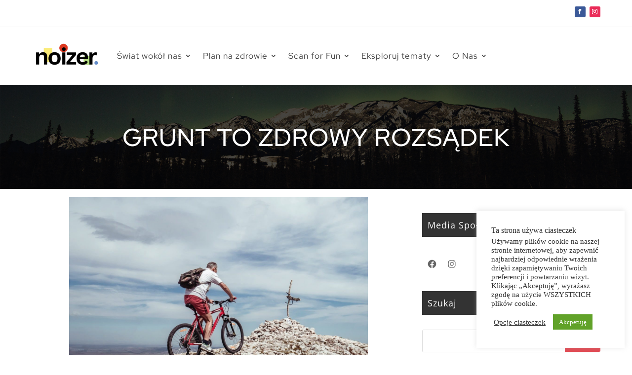

--- FILE ---
content_type: application/javascript
request_url: https://noizer.pl/wp-content/themes/newspro-divi-child/assets/js/custom/custom.js?ver=6.6.4
body_size: 611
content:
jQuery(document).ready(function($) {   
	/* Section Two Column - Image dynamic height */
	function resizeSection(){
		var windowWidth = $(window).width();
		var $section = $('.section-full-height-2col');
		$section.each(function() {
			var $sectionImg = $(this).find('.section-full-height-2col-img');		
			if(windowWidth > 980){					
				if($section.length){
					var secHeight = $(this).height();		
					$sectionImg.css('height', secHeight+'px');
				}
			}else{
				$sectionImg.css('height', '');
			}
		});
	}	
	
	$(window).resize(function() {
		resizeSection();		 
	});
	
	$(window).load(function() {
		resizeSection();	 
	});	
  	/* Domain Name Search Form Placholder Content */
    var widget_search = $('.widget_search');
	if(widget_search.length) {
        if(widget_search.find('#s').length){
            widget_search.find('#s').attr('placeholder', 'Search...');
        }
    } 
	if( $('.widget_text select').length){
        $('.widget_text select option').each(function () {
              var text = $(this).text();
              if (text.length > 50) {
                text = text.substring(0, 30) + '...';
                $(this).text(text);
             }
        });
    }	

	/**** Mobile Menu - Submenu collpse */
	var newspro_collapsible_submenus_interval;
	function newspro_add_collapsible_submenus(){			
		
		var is_mobile_toggle_added = false;
		
		if( $('ul.et_mobile_menu li.menu-item-has-children > a').length){
			$("ul.et_mobile_menu li.menu-item-has-children > a").each(function() {
				$(this).addClass('mobile-toggle');	
				$(this).off('click');	
				
				is_mobile_toggle_added = true;					
			});
		}			
		
		if(is_mobile_toggle_added){				
			clearInterval(newspro_collapsible_submenus_interval); 			
		}	

		var $allDropdowns 	= $('.megamenu-categories .et_mobile_menu .mega-dropdown-menu');
		$('ul.et_mobile_menu li.menu-item-has-children .mobile-toggle').click(function(e) {  
			e.preventDefault();
			e.stopPropagation();
			e.stopImmediatePropagation();
									
			$(this).parents('.et_mobile_menu').css('display', 'block');	

			/* Close mega dropdown menus */
			var $megaMenus = $(this).parents('.et_mobile_menu').find('.mdt-open');
			if($megaMenus.length){	
				$allDropdowns.slideUp();
			}				
						
			$(this).parent('li').toggleClass('dt-open');
			$(this).parent('li').find('ul.children').first().toggleClass('visible');
			$(this).parent('li').find('ul.sub-menu').first().toggleClass('visible');
			
			return false;
		});
		
		var iconFINAL = 'P';
		$('ul.et_mobile_menu li.menu-item-has-children').attr('data-icon', iconFINAL);
		$('.mobile-toggle').on('mouseover', function() {
			$(this).parent().addClass('is-hover');
		}).on('mouseout', function() {
			$(this).parent().removeClass('is-hover');
		});			
	}	
	
	newspro_collapsible_submenus_interval = setInterval(function() { 
		newspro_add_collapsible_submenus(); 
	}, 700);	
	
    return false;
});